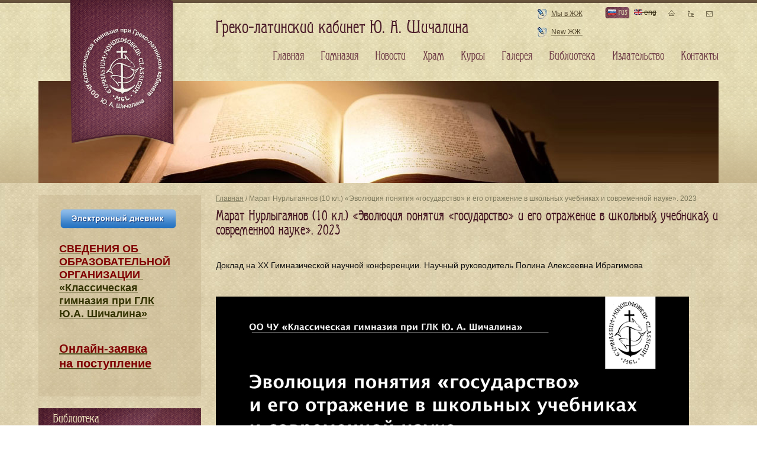

--- FILE ---
content_type: text/html; charset=utf-8
request_url: https://www.mgl.ru/www/library/466/State_04_2023.html
body_size: 5323
content:
<!DOCTYPE html PUBLIC "-//W3C//DTD XHTML+RDFa 1.0//EN" "http://www.w3.org/MarkUp/DTD/xhtml-rdfa-1.dtd">
<html xmlns="http://www.w3.org/1999/xhtml" xml:lang="ru" version="XHTML+RDFa 1.0">
	<head profile="http://www.w3.org/1999/xhtml/vocab">
		<meta http-equiv="Content-Type" content="text/html; charset=utf-8" />
<link rel="shortcut icon" href="https://www.mgl.ru/www/misc/favicon.ico" type="image/vnd.microsoft.icon" />
<link rel="canonical" href="/www/library/466/State_04_2023.html" />
<meta content="Марат Нурлыгаянов (10 кл.) «Эволюция понятия «государство» и его отражение в школьных учебниках и современной науке». 2023" about="/www/library/466/State_04_2023.html" property="dc:title" />
		<title>Марат Нурлыгаянов (10 кл.) «Эволюция понятия «государство» и его отражение в школьных учебниках и современной науке». 2023 | Греко-латинский кабинет</title>
		<meta name="geo.placename" content="Орлово-Давыдовский пер., 5, Москва, Россия, 129110"/>
		<meta name="geo.position" content="55.783809;37.640321"/>
		<meta name="geo.region" content="RU-MOS"/>
		<meta name="ICBM" content="55.783809, 37.640321"/>
		<style type="text/css" media="all">@import url("https://www.mgl.ru/www/modules/system/system.base.css?s3x12s");
@import url("https://www.mgl.ru/www/modules/system/system.menus.css?s3x12s");
@import url("https://www.mgl.ru/www/modules/system/system.messages.css?s3x12s");
@import url("https://www.mgl.ru/www/modules/system/system.theme.css?s3x12s");</style>
<style type="text/css" media="all">@import url("https://www.mgl.ru/www/sites/all/modules/simplenews/simplenews.css?s3x12s");
@import url("https://www.mgl.ru/www/modules/comment/comment.css?s3x12s");
@import url("https://www.mgl.ru/www/modules/field/theme/field.css?s3x12s");
@import url("https://www.mgl.ru/www/modules/node/node.css?s3x12s");
@import url("https://www.mgl.ru/www/modules/poll/poll.css?s3x12s");
@import url("https://www.mgl.ru/www/modules/search/search.css?s3x12s");
@import url("https://www.mgl.ru/www/modules/user/user.css?s3x12s");
@import url("https://www.mgl.ru/www/modules/views/css/views.css?s3x12s");</style>
<style type="text/css" media="all">@import url("https://www.mgl.ru/www/modules/ckeditor/ckeditor.css?s3x12s");
@import url("https://www.mgl.ru/www/sites/all/libraries/colorbox/example1/colorbox.css?s3x12s");
@import url("https://www.mgl.ru/www/modules/ctools/css/ctools.css?s3x12s");
@import url("https://www.mgl.ru/www/sites/all/modules/views_slideshow/views_slideshow.css?s3x12s");
@import url("https://www.mgl.ru/www/modules/locale/locale.css?s3x12s");</style>
<style type="text/css" media="all">@import url("https://www.mgl.ru/www/sites/all/themes/visit/css/blueprint/screen.css?s3x12s");
@import url("https://www.mgl.ru/www/sites/all/themes/visit/css/template.css?s3x12s");
@import url("https://www.mgl.ru/www/sites/all/themes/visit/css/media.css?s3x12s");</style>
		<script type="text/javascript" src="https://www.mgl.ru/www/misc/jquery.js?v=1.4.4"></script>
<script type="text/javascript" src="https://www.mgl.ru/www/misc/jquery.once.js?v=1.2"></script>
<script type="text/javascript" src="https://www.mgl.ru/www/misc/drupal.js?s3x12s"></script>
<script type="text/javascript" src="https://www.mgl.ru/www/sites/default/files/languages/ru_2KQIHKv58-9lf17vyqNXgxuda_OV_lHPOFdlwQufMdg.js?s3x12s"></script>
<script type="text/javascript" src="https://www.mgl.ru/www/sites/all/libraries/colorbox/colorbox/jquery.colorbox-min.js?s3x12s"></script>
<script type="text/javascript" src="https://www.mgl.ru/www/modules/colorbox/js/colorbox.js?s3x12s"></script>
<script type="text/javascript" src="https://www.mgl.ru/www/sites/all/modules/views_slideshow/js/views_slideshow.js?s3x12s"></script>
<script type="text/javascript" src="https://www.mgl.ru/www/sites/all/themes/visit/js/funcs.js?s3x12s"></script>
<script type="text/javascript">
<!--//--><![CDATA[//><!--
jQuery.extend(Drupal.settings, {"basePath":"\/www\/","pathPrefix":"","ajaxPageState":{"theme":"visit","theme_token":"gKgPpTBBhOUttHFyyGMN6Sw6QAWNtXLIytObnAqiEAM","js":{"misc\/jquery.js":1,"misc\/jquery.once.js":1,"misc\/drupal.js":1,"public:\/\/languages\/ru_2KQIHKv58-9lf17vyqNXgxuda_OV_lHPOFdlwQufMdg.js":1,"sites\/all\/libraries\/colorbox\/colorbox\/jquery.colorbox-min.js":1,"modules\/colorbox\/js\/colorbox.js":1,"sites\/all\/modules\/views_slideshow\/js\/views_slideshow.js":1,"sites\/all\/themes\/visit\/js\/funcs.js":1},"css":{"modules\/system\/system.base.css":1,"modules\/system\/system.menus.css":1,"modules\/system\/system.messages.css":1,"modules\/system\/system.theme.css":1,"sites\/all\/modules\/simplenews\/simplenews.css":1,"modules\/comment\/comment.css":1,"modules\/field\/theme\/field.css":1,"modules\/node\/node.css":1,"modules\/poll\/poll.css":1,"modules\/search\/search.css":1,"modules\/user\/user.css":1,"modules\/views\/css\/views.css":1,"modules\/ckeditor\/ckeditor.css":1,"sites\/all\/libraries\/colorbox\/example1\/colorbox.css":1,"modules\/ctools\/css\/ctools.css":1,"sites\/all\/modules\/views_slideshow\/views_slideshow.css":1,"modules\/locale\/locale.css":1,"sites\/all\/themes\/visit\/css\/blueprint\/screen.css":1,"sites\/all\/themes\/visit\/css\/template.css":1,"sites\/all\/themes\/visit\/css\/media.css":1}},"colorbox":{"transition":"elastic","speed":"350","opacity":"0.85","slideshow":true,"slideshowAuto":false,"slideshowSpeed":"4000","slideshowStart":"\u0417\u0430\u043f\u0443\u0441\u0442\u0438\u0442\u044c \u0441\u043b\u0430\u0439\u0434\u0448\u043e\u0443","slideshowStop":"\u041e\u0441\u0442\u0430\u043d\u043e\u0432\u0438\u0442\u044c \u0441\u043b\u0430\u0439\u0434\u0448\u043e\u0443","current":"{current} \u0438\u0437 {total}","previous":"\u00ab \u043d\u0430\u0437\u0430\u0434","next":"\u0432\u043f\u0435\u0440\u0435\u0434 \u00bb","close":"\u0417\u0430\u043a\u0440\u044b\u0442\u044c","overlayClose":true,"maxWidth":"100%","maxHeight":"100%","initialWidth":"300","initialHeight":"100","fixed":true,"scrolling":true,"__drupal_alter_by_ref":["sites\/all\/libraries\/colorbox\/example1"]}});
//--><!]]>
</script>
		<meta name="viewport" content="width=device-width, initial-scale=1, shrink-to-fit=no">
			</head>
	<body class="html not-front not-logged-in one-sidebar sidebar-first page-node page-node- page-node-4269 node-type-library-item i18n-ru bg" >
				
<div id="page-wrapper"><div id="page">

	<div id="main-wrapper">
		<div id="main" class="container">

			<div id="content-wrapper">
				<div id="content">
										<div id="breadcrumb"><div class="breadcrumb"><a href="/www/">Главная</a> / Марат Нурлыгаянов (10 кл.) «Эволюция понятия «государство» и его отражение в школьных учебниках и современной науке». 2023</div></div>
					
					
										<h1 class="title" id="page-title">Марат Нурлыгаянов (10 кл.) «Эволюция понятия «государство» и его отражение в школьных учебниках и современной науке». 2023</h1>										<div class="tabs"></div>										  <div class="region region-content">
    <div id="block-system-main" class="block block-system">

    
  <div class="content">
    

<div id="node-4269" class="node node-library-item ru clearfix" about="/www/library/466/State_04_2023.html" typeof="sioc:Item foaf:Document">

    
            
    
    <div class="content">
        <span class="print-link"></span><div class="field field-name-field-text field-type-text-long field-label-hidden"><div class="field-items"><div class="field-item even"><p> </p>
<h4>
	Доклад на XX Гимназической научной конференции. Научный руководитель Полина Алексеевна Ибрагимова</h4>
<p> </p>
<p><img alt="" src="/sites/default/files/pictures_albums/conference_2023/State_04_2023/5.prezentaciya_k_dokladu.001.jpg" style="width: 800px; height: 450px;" /></p>
<p> </p>
<p> </p>
<p><img alt="" src="/sites/default/files/pictures_albums/conference_2023/State_04_2023/5.prezentaciya_k_dokladu.002.jpg" style="width: 800px; height: 450px;" /></p>
<p> </p>
<p> </p>
<p><img alt="" src="/sites/default/files/pictures_albums/conference_2023/State_04_2023/5.prezentaciya_k_dokladu.003.jpg" style="width: 800px; height: 450px;" /></p>
<p> </p>
<p> </p>
<p><img alt="" src="/sites/default/files/pictures_albums/conference_2023/State_04_2023/5.prezentaciya_k_dokladu.004.jpg" style="width: 800px; height: 450px;" /></p>
<p> </p>
<p> </p>
<p><img alt="" src="/sites/default/files/pictures_albums/conference_2023/State_04_2023/5.prezentaciya_k_dokladu.005.jpg" style="width: 800px; height: 450px;" /></p>
<p> </p>
<p> </p>
<p><img alt="" src="/sites/default/files/pictures_albums/conference_2023/State_04_2023/5.prezentaciya_k_dokladu.006.jpg" style="width: 800px; height: 450px;" /></p>
<p> </p>
<p> </p>
<p><img alt="" src="/sites/default/files/pictures_albums/conference_2023/State_04_2023/5.prezentaciya_k_dokladu.007.jpg" style="width: 800px; height: 450px;" /></p>
<p> </p>
<p> </p>
<p><img alt="" src="/sites/default/files/pictures_albums/conference_2023/State_04_2023/5.prezentaciya_k_dokladu.008.jpg" style="width: 800px; height: 450px;" /></p>
<p> </p>
<p> </p>
<p><img alt="" src="/sites/default/files/pictures_albums/conference_2023/State_04_2023/5.prezentaciya_k_dokladu.009.jpg" style="width: 800px; height: 450px;" /></p>
<p> </p>
<p> </p>
<p><img alt="" src="/sites/default/files/pictures_albums/conference_2023/State_04_2023/5.prezentaciya_k_dokladu.010.jpg" style="width: 800px; height: 450px;" /></p>
<p> </p>
<p> </p>
<p><img alt="" src="/sites/default/files/pictures_albums/conference_2023/State_04_2023/5.prezentaciya_k_dokladu.011.jpg" style="width: 800px; height: 450px;" /></p>
<p> </p>
<p> </p>
<p><img alt="" src="/sites/default/files/pictures_albums/conference_2023/State_04_2023/5.prezentaciya_k_dokladu.012.jpg" style="width: 800px; height: 450px;" /></p>
<p> </p>
<p> </p>
<p><img alt="" src="/sites/default/files/pictures_albums/conference_2023/State_04_2023/5.prezentaciya_k_dokladu.013.jpg" style="width: 800px; height: 450px;" /></p>
<p> </p>
<p> </p>
<p><img alt="" src="/sites/default/files/pictures_albums/conference_2023/State_04_2023/5.prezentaciya_k_dokladu.014.jpg" style="width: 800px; height: 450px;" /></p>
<p> </p>
<p> </p>
<p><img alt="" src="/sites/default/files/pictures_albums/conference_2023/State_04_2023/5.prezentaciya_k_dokladu.015.jpg" style="width: 800px; height: 450px;" /></p>
<p> </p>
<p> </p>
<p><img alt="" src="/sites/default/files/pictures_albums/conference_2023/State_04_2023/5.prezentaciya_k_dokladu.016.jpg" style="width: 800px; height: 450px;" /></p>
<p> </p>
<p> </p>
<p><img alt="" src="/sites/default/files/pictures_albums/conference_2023/State_04_2023/5.prezentaciya_k_dokladu.017.jpg" style="width: 800px; height: 450px;" /></p>
<p> </p>
<p> </p>
<p><img alt="" src="/sites/default/files/pictures_albums/conference_2023/State_04_2023/5.prezentaciya_k_dokladu.018.jpg" style="width: 800px; height: 450px;" /></p>
<p> </p>
<p> </p>
<p><img alt="" src="/sites/default/files/pictures_albums/conference_2023/State_04_2023/5.prezentaciya_k_dokladu.019.jpg" style="width: 800px; height: 450px;" /></p>
<p> </p>
<p> </p>
<p><img alt="" src="/sites/default/files/pictures_albums/conference_2023/State_04_2023/5.prezentaciya_k_dokladu.020.jpg" style="width: 800px; height: 450px;" /></p>
<p> </p>
<p> </p>
<p><img alt="" src="/sites/default/files/pictures_albums/conference_2023/State_04_2023/5.prezentaciya_k_dokladu.021.jpg" style="width: 800px; height: 450px;" /></p>
<p> </p>
</div></div></div>    </div>

    
    
</div>


  </div>
</div>
  </div>
									</div> <!-- /#content -->
			</div> <!-- /#content-wrapper -->

						<div id="sidebar-first" class="sidebar">
				  <div class="region region-sidebar-first">
    <div id="block-block-106" class="block block-block">

    
  <div class="content">
    <p>
	<a href="http://school.mgl.ru/users/login"><img alt="" src="/sites/default/files/pictures_albums/diary_2023-24/diary-.png" style="width: 200px; height: 40px;" width="200" height="40" /></a></p>
<h4>
	<span style="font-size:16px;"><span style="font-family:arial,helvetica,sans-serif;"><a href="/svedeniaobobrazovatelnoyorganizacii/svedenia_ob_obrazovatelnoy_organizacii.html"><span style="color:#800000;"><span style="font-size:18px;">СВЕДЕНИЯ​ ОБ <br />
	ОБРАЗОВАТЕЛЬНОЙ<br />
	ОРГАНИЗАЦИИ </span></span><br /><span style="color:#333300;"><span style="font-size:18px;">«Классическая<br />
	гимназия при ГЛК<br />
	Ю.А. Шичалина»</span></span></a></span></span><br />
	 </h4>
<h4>
	<span style="font-size:20px;"><strong style="-webkit-text-stroke-color: rgb(0, 0, 0);"><span style="font-family: arial, helvetica, sans-serif;"><a href="https://school.mgl.ru/incomes/add"><span style="color:#800000;">Онлайн-заявка<br />
	на поступление</span></a></span></strong></span></h4>
  </div>
</div>
<div id="block-views-lib-categories-block-block-1" class="block block-views">

    <p class="block_header">Библиотека</p>
  
  <div class="content">
    <div class="view view-lib-categories-block view-id-lib_categories_block view-display-id-block_1 view-dom-id-dfc2889a725444e8de9bceb5856a150f">
        
  
  
      <div class="view-content">
      <div class="item-list">    <ul>          <li class="views-row views-row-1 views-row-odd views-row-first">  
  <div class="views-field views-field-name">        <span class="field-content"><a href="/www/library/7">Авторы и тексты</a></span>  </div>  
  <div class="views-field views-field-field-gal-cover">        <div class="field-content"></div>  </div></li>
          <li class="views-row views-row-2 views-row-even">  
  <div class="views-field views-field-name">        <span class="field-content"><a href="/www/library/81">Проект образовательного сайта «Тридцать веков Европейской цивилизации»</a></span>  </div>  
  <div class="views-field views-field-field-gal-cover">        <div class="field-content"></div>  </div></li>
          <li class="views-row views-row-3 views-row-odd">  
  <div class="views-field views-field-name">        <span class="field-content"><a href="/www/library/287">Классическое образование в гимназии</a></span>  </div>  
  <div class="views-field views-field-field-gal-cover">        <div class="field-content"></div>  </div></li>
          <li class="views-row views-row-4 views-row-even">  
  <div class="views-field views-field-name">        <span class="field-content"><a href="/www/library/286">Семинары</a></span>  </div>  
  <div class="views-field views-field-field-gal-cover">        <div class="field-content"></div>  </div></li>
          <li class="views-row views-row-5 views-row-odd views-row-last">  
  <div class="views-field views-field-name">        <span class="field-content"><a href="/www/library/6">Книги ГЛК</a></span>  </div>  
  <div class="views-field views-field-field-gal-cover">        <div class="field-content"></div>  </div></li>
      </ul></div>    </div>
  
  
  
  
  
  
</div>  </div>
</div>
  </div>
			</div> <!-- /#sidebar-first -->
			
			
			<div id="footer">
				  <div class="region region-footer">
    <div id="block-block-4" class="block block-block">

    
  <div class="content">
    <div class="address">
<p><a href="/classical-school/Information.html"><span style="color: rgb(102, 102, 0);">Сведения​ об образовательной организации</span></a></p>
<p><strong>Адрес гимназии:</strong> 129110, Москва,<br />
		Орлово-Давыдовский пер., д. 5.</p>
<p><a href="/contacts.html">Посмотреть на карте</a></p>
</div>
<div class="contacts_gimn">
<p><strong>Контакты гимназии:</strong><br /><span style="font-size:14px;"><span style="color:#b22222;"><strong><span class="phone_number">8 (495) 680-92-41<br />
		8 (906) 777-92-41</span></strong></span></span></p>
<p><a href="mailto:info@mgl.ru">info@mgl.ru</a></p>
<h4>
		<a href="https://vk.com/public89630155"><span style="color:#666600;">Мы</span><strong><span style="color: rgb(51,102,153)"> </span><span style="color:#0066cc;">ВКонтакте</span></strong></a></h4>
<h4>
		 </h4>
</div>
<div class="contacts_izd">
<p><strong>Контакты издательства:</strong><br /><span style="color:#a52a2a;"><span style="font-size:14px;"><strong>8 (916) 552-11-41</strong></span></span><br /><a href="mailto:grekolatkab@gmail.com" target="_blank">grekolatkab@gmail.com</a></p>
<p>		<span style="font-size:22px;"><strong><a href="/GLK%20books.html"><span style="color:#a52a2a;">Каталог книг</span></a></strong></span></p>
</div>
<div class="times">
<h4>
		В гимназии работает <br /><span style="color:#006400;">Книжная выставка. </span></h4>
<p>По вопросу приобретения<br />
		книг можно писать на почту:<br /><a href="mailto:grekolatkab@gmail.com">grekolatkab@gmail.com</a><br /><span style="color: rgb(0, 0, 0); font-family: Arial, Tahoma, Verdana, sans-serif; font-size: 13px; line-height: 18.200000762939453px;">Оплата банковской картой</span></p>
<p><span style="color:#800000;"><strong>Квитанция на оплату —</strong></span><br /><a href="/GLK%20books.html">в <strong>каталоге книг ГЛК</strong></a><br />
		 </p>
</div>
<p><a class="create_by" href="http://www.morepages.ru" target="_blank" title="создание сайтов"><img alt="создание сайтов" src="/sites/all/themes/visit/images/morepages.png" /></a></p>
  </div>
</div>
  </div>
				<div class="counter">
					<noindex>
						<!--LiveInternet counter--><script type="text/javascript"><!--
						document.write("<a href='http://www.liveinternet.ru/click' "+
						"target=_blank><img src='//counter.yadro.ru/hit?t45.16;r"+
						escape(document.referrer)+((typeof(screen)=="undefined")?"":
						";s"+screen.width+"*"+screen.height+"*"+(screen.colorDepth?
							screen.colorDepth:screen.pixelDepth))+";u"+escape(document.URL)+
						";"+Math.random()+
						"' alt='' title='LiveInternet' "+
						"border='0' width='31' height='31'><\/a>")
						//--></script><!--/LiveInternet-->
					</noindex>
				</div>
			</div> <!-- /#footer -->
		</div>
	</div> <!-- /#main, /#main-wrapper -->

	<div id="header">
		<div class="header_grad">
			<div class="topline"></div>
			<div class="container">
				<div class="header_top">
					<a href="/www/" title="Главная" rel="home" id="logo"></a>
					<div class="site_header">  <div class="region region-header">
    <div id="block-block-1" class="block block-block">

    
  <div class="content">
    <p>Греко-латинский кабинет Ю. А. Шичалина</p>
  </div>
</div>
  </div>
</div>
										<div class="lj_link">
						  <div class="region region-lj-link">
    <div id="block-block-2" class="block block-block">

    
  <div class="content">
    <p><a href="http://community.livejournal.com/mgl_ru">Мы в ЖЖ</a>   <a href="http://graecolatinum.livejournal.com/">New ЖЖ </a></p>
<p> </p>
<p> </p>
<p class="rteright"> </p>
  </div>
</div>
  </div>
					</div>
										<div class="lang">
						  <div class="region region-lang">
    <ul class="language-switcher-locale-url"><li class="ru first active"><a href="/www/library/466/State_04_2023.html" class="language-link active"><img class="language-icon" typeof="foaf:Image" src="https://www.mgl.ru/www/sites/all/modules/languageicons/flags/ru.png" width="14" height="9" alt="rus" title="rus" /> rus</a></li>
<li class="en last"><span class="language-link locale-untranslated"><img class="language-icon" typeof="foaf:Image" src="https://www.mgl.ru/www/sites/all/modules/languageicons/flags/en.png" width="14" height="9" alt="eng" title="eng" /> eng</span></li>
</ul>  </div>
					</div>
					<ul class="topnav">
						<li><a class="home_icon" href="/www/"></a></li>
						<li><a class="sitemap_icon" href="/sitemap.xml"></a></li>
						<li><a class="contacts_icon" href="/contacts.html"></a></li>
					</ul>
										<ul id="main-menu" class="links inline clearfix"><li class="menu-237 first"><a href="/www/" title="">Главная</a></li>
<li class="menu-582"><a href="/www/classical-school" title="">Гимназия</a></li>
<li class="menu-633"><a href="/www/news" title="">Новости</a></li>
<li class="menu-579"><a href="/www/galhram/church-of-three-saints.html">Храм</a></li>
<li class="menu-611"><a href="/www/courses.html">Курсы</a></li>
<li class="menu-635"><a href="/www/gallery" title="">Галерея</a></li>
<li class="menu-674"><a href="/www/library" title="">Библиотека</a></li>
<li class="menu-760"><a href="/www/press" title="">Издательство</a></li>
<li class="menu-577 last"><a href="/www/contacts.html">Контакты</a></li>
</ul>									</div>
							</div>
		</div>
	</div> <!-- /#header -->

</div></div> <!-- /#page, /#page-wrapper -->
			</body>
</html>
